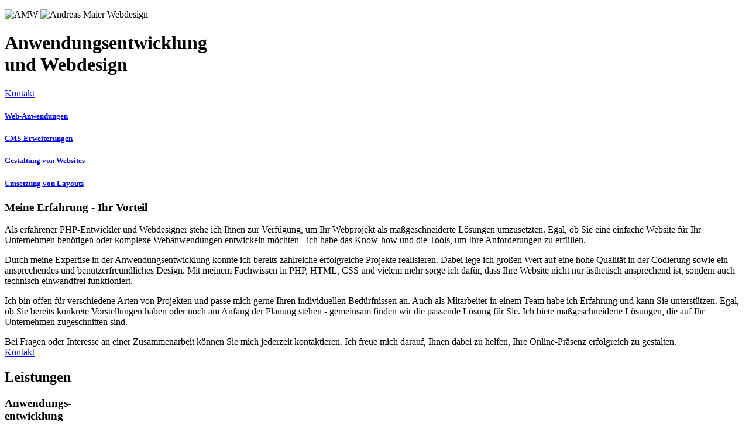

--- FILE ---
content_type: text/html; charset=UTF-8
request_url: https://maier-digital.de/
body_size: 3610
content:
<!DOCTYPE html>
<html lang="de">
<head>
    <title>AMW - Home - Anwendungsentwicklung und Webdesign</title>
    <base href="https://maier-digital.de/" /> 
    <meta http-equiv="content-type" content="text/html; charset=UTF-8" />
    <meta charset="utf-8"/>
    <meta http-equiv="X-UA-Compatible" content="IE=edge" />
    <meta name="viewport" content="width=device-width, initial-scale=1.0, user-scalable=yes" />
    <meta name="keywords" content="Web-Entwickler, PHP-Entwickler, PHP, HTML, CSS, Javacsript, Programmierung, PHP-Programmierer, Anwendungsentwicklung, Webdesign, Webmaster, CMS, Contao, WordPress"/>
    <meta name="description" content="Entwicklung von Online-Anwendungen in PHP und MySQL, Erstellung von Internetseiten und Content-Management-Lösungen mit Contao oder WordPress." />
    <meta name="author" content="AMW Andreas Maier Webdesign" />
    <meta name="publisher" content="AMW Andreas Maier Webdesign" />
    <meta name="copyright" content="AMW Andreas Maier Webdesign" />
    <meta name="page-topic" content="Web-Entwickler, PHP-Entwickler">
    <meta name="audience" content="Firmen, Vereine, Selbstständige">
    <meta name="HandheldFriendly" content="true"/>
    <meta name="robots" content="index,follow">
    <meta name="revisit" content="30 days">
    
    <link rel="canonical" href="https://maier-digital.de/">
    <link rel="icon" type="image/png" href="https://maier-digital.de/assets/favicon/favicon-32.png" sizes="32x32">
    <link rel="icon" type="image/png" href="https://maier-digital.de/assets/favicon/favicon-96.png" sizes="96x96">
    <link rel="apple-touch-icon" href="https://maier-digital.de/assets/favicon/apple-touch-icon.png" sizes="180x180">
    <link rel="stylesheet" href="https://maier-digital.de/assets//css/app_a9fcd96063.css" />
    
    <script type="text/javascript" src="https://maier-digital.de/assets//js/app_a9fcd96063.js"></script>
    <script type="application/ld+json">
        { "@context": "https://schema.org",
          "@type": "Organization",
          "url": "https://maier-digital.de",
          "logo": "https://maier-digital.de/assets/img/amw-logo.png",
          "contactPoint" : [
            { "@type" : "ContactPoint",
              "telephone" : "+49 71 43 / 35 807",
              "contactType" : "customer service"
            }
          ]
        }
    </script>
</head>
<body>
        <div id="page">
                <div id="content" class="wrapper"> 
        
    <div class="home">
        <div class="header">
            <div class="html-code"></div>
            <!--<div class="watermark"></div>-->
            <div class="inside">
                <picture class="image">
<!--                     <source srcset="https://maier-digital.de/assets/img/4380744.webp" type="image/webp">
                    <source srcset="https://maier-digital.de/assets/img/4380744.png" type="image/png"> 
                    <img src="https://maier-digital.de/assets/img/4380744.webp" alt="Anwendungsentwicklung und Webdesign"> -->
                </picture>
                <p class="logo">
                    <img src="https://maier-digital.de/assets/favicon/favicon.png" width="60" alt="AMW">
                    <img src="https://maier-digital.de/assets/img/logo-blau-kl.png" width="190" alt="Andreas Maier Webdesign">
                </p>
                <h1>Anwendungs&shy;entwicklung<br>und Webdesign</h1>
                <p class="text-btn">
                    <a href="kontakt.html" title="Kontakt">Kontakt <i class="far fa-envelope fa-lg"></i></a>
                </p>
            </div>
        </div>
        <div class="container start">
            <!--<div class="watermark"></div>-->
            <div class="column">
                <a href="#entwicklung">
                    <div class="text-icon"><i class="fas fa-cogs blue"></i></div>
                    <div class="column-inner">
                        <div class="tags">
                            <h5>Web-Anwendungen</h5>
                            <h5>CMS-Erweiterungen</h5>
                        </div>
                    </div>
                </a>
            </div>
            <div class="and">
                <i class="fas fa-long-arrow-alt-right blue"></i>
                <i class="fas fa-long-arrow-alt-left green"></i>
            </div>
            <div class="column">
                <a href="#webdesign">
                    <div class="text-icon"><i class="fa fa-desktop green"></i></div>
                    <div class="column-inner">
                        <div class="tags">
                            <h5>Gestaltung von Websites</h5>
                            <h5>Umsetzung von Layouts</h5>
                        </div>
                    </div>
                </a>
            </div>
        </div>
    </div>
    <div class="welcome">
        <h3>Meine Erfahrung - Ihr Vorteil</h3>
        <div class="copytext">
            <p>
                Als erfahrener PHP-Entwickler und Webdesigner stehe ich Ihnen zur Verfügung, um Ihr Webprojekt als maßgeschneiderte Lösungen umzusetzten. 
                Egal, ob Sie eine einfache Website für Ihr Unternehmen benötigen oder komplexe Webanwendungen entwickeln möchten - ich habe das Know-how 
                und die Tools, um Ihre Anforderungen zu erfüllen.
            </p>
            <p>
                Durch meine Expertise in der Anwendungsentwicklung konnte ich bereits zahlreiche erfolgreiche Projekte realisieren. Dabei lege ich 
                großen Wert auf eine hohe Qualität in der Codierung sowie ein ansprechendes und benutzerfreundliches Design. Mit meinem Fachwissen in 
                PHP, HTML, CSS und vielem mehr sorge ich dafür, dass Ihre Website nicht nur ästhetisch ansprechend ist, sondern auch technisch einwandfrei funktioniert.
            </p>
            <p>
                Ich bin offen für verschiedene Arten von Projekten und passe mich gerne Ihren individuellen Bedürfnissen an. Auch als Mitarbeiter in einem Team 
                habe ich Erfahrung und kann Sie unterstützen. Egal, ob Sie bereits konkrete Vorstellungen haben oder noch am Anfang der Planung stehen - 
                gemeinsam finden wir die passende Lösung für Sie. Ich biete maßgeschneiderte Lösungen, die auf Ihr Unternehmen zugeschnitten sind.
            </p>
        </div>
        <p class="text-btn">
            Bei Fragen oder Interesse an einer Zusammenarbeit können Sie mich jederzeit kontaktieren. Ich freue mich darauf, Ihnen dabei zu helfen, Ihre 
            Online-Präsenz erfolgreich zu gestalten.<br>
            <a href="kontakt.html" title="Kontakt">Kontakt <i class="far fa-envelope fa-lg"></i></a>
        </p>
    </div>
    <div class="activity">
        <div class="activity-inner">
            <h2>Leistungen</h2>
            <div class="activity-box first">
                <div class="col-2 odd" id="entwicklung">
                    <div class="title">
                        <i class="fa fa-cogs fa-lg blue"></i>
                        <h3>Anwendungs-<br>entwicklung</h3>
                    </div>
                    <div class="description">
                        <ul>   
                            <li>Entwicklung von Datenbank gestützten Online-Anwendungen</li>
                            <li>Ermittlung und Umsetzung von Kunden-Anforderungen</li>
                            <li>Individuelle Abläufe in einer benutzerfreundlichen Oberfläche darstellen</li>
                            <li>Vereinfachung des Workflows durch automatisierte Abläufe</li>
                            <li>Symfony Projekte erstellen</li>  
                            <li>Bearbeitung bestehender Projekte</li>             
                            <li>Objektorientierte PHP-Programmierung</li>                
                            <li>Über 20 Jahre Erfahrung in der Entwicklung von individuellen Online-Anwendungen zur 
                                <ul class="level_2">
                                    <li>Auftragsabwicklung</li>
                                    <li>Prozessteuerung</li>
                                    <li>Zeiterfassung</li>
                                    <li>Statistik / Auswertung</li>
                                    <li>Projekt Management</li>
                                    <li>u.v.m.</li>
                                </ul>
                            </li>
                        </ul>
                    </div>
                </div>
            </div>
            <div class="activity-box">
                <div class="col-2 even" id="webdesign">
                    <div class="title">
                        <i class="fa fa-desktop fa-lg green"></i>
                        <h3>Webdesign<br><span>&</span> Webservice</h3>
                    </div>
                    <div class="description">
                        <ul>
                            <li>Erstellung von Internetseiten in HTML5, CSS, Javascript und PHP</li>
                            <li>Neugestaltung von bestehenden Webseiten</li>
                            <li>Umsetzung von Grafik-Layouts für Webseiten</li>
                            <li>Dynamische Webseiten</li>
                            <li>Webseitenpflege und Updateservice</li>
                            <li>Hosting und Domainumzug</li>
                            <li>Ladezeit-Optimierung</li>
                            <li>Technische Suchmaschinen-Optimierung (SEO)</li>
                            <li>Website-Traffic-Analyse</li>
                            <li>Kleine Änderungen werden als Service nicht berechnet</li>
                        </ul>
                    </div>
                </div>
            </div>
            <div class="activity-box">
                <div class="col-2 odd">
                    <div class="title">
                        <i class="fas fa-code fa-lg purple"></i>
                        <h3>Content<br>Management<!--<br>Systeme--></h3>
                    </div>
                    <div class="description">
                        <ul>
                            <li>Mit sogenannten CMS können Sie die Inhalte Ihrer Website selber pflegen</li>
                            <li>Erstellung von CMS-Websites und Erweiterungen</li>
                            <li>Erstellung von individuellen Content-Management-Lösungen</li>
                            <li>Erstellung von Websites mit
                                <ul class="level_2">
                                    <li>Contao</li>
                                    <li>WordPress</li>
                                    <li>Typo3</li>
                                    <li>usw.</li>
                                </ul>
                            </li>
                        </ul>
                    </div>
                </div>
            </div>
            <div class="activity-box last">
                <div class="col-2 even">
                    <div class="title">
                        <i class="fas fa-mobile-alt fa-lg orange"></i>
                        <h3>Responsive<br>Webdesign</h3>
                    </div>
                    <div class="description">
                        <ul>
                            <li>Erstellung von Webseiten, mit einem Layout, das sich automatisch an die verschiedenen Auflösungen von PC, Tablet oder Smartphone anpasst.</li>
                            <li>Die Optimierung von Websites für verschiedene Geräte-Typen und Bildschirmgrößen ist unverzichtbar geworden und gehört selbstverständlich zu jedem Website-Projekt.</li>
                        </ul>
                    </div>
                </div>
            </div>
            <div id="gototop"></div>
        </div>
    </div>
    <div class="swiper logos">
        <div class="swiper-wrapper">
            <div class="swiper-slide"><img src="https://maier-digital.de/assets/logos/php-logo.svg" height="80" alt="PHP"></div>
            <div class="swiper-slide"><img src="https://maier-digital.de/assets/logos/logo-mysql.png" height="100" alt="MySQL"></div>
            <div class="swiper-slide"><img src="https://maier-digital.de/assets/logos/HTML5_logo_and_wordmark.svg" height="100" alt="HTML5"></div>
            <div class="swiper-slide"><img src="https://maier-digital.de/assets/logos/CSS3_logo_and_wordmark.svg" height="100" alt="CSS"></div>
            <div class="swiper-slide"><img src="https://maier-digital.de/assets/logos/JavaScript-logo.png" height="80" alt="JS"></div>
            <div class="swiper-slide"><img src="https://maier-digital.de/assets/logos/JQuery-Logo.svg" height="40" alt="JQuery"></div>
            <div class="swiper-slide"><img src="https://maier-digital.de/assets/logos/React-icon.svg" height="90" alt="React"></div>
            <div class="swiper-slide"><img src="https://maier-digital.de/assets/logos/symfony_black_03.svg" height="120" alt="Symfony"></div>
            <div class="swiper-slide"><img src="https://maier-digital.de/assets/logos/contao_original_rgb.svg" height="40" alt="Contao"></div>
            <div class="swiper-slide"><img src="https://maier-digital.de/assets/logos/WordPress-logotype-alternative.png" height="100" alt="Wordpress"></div>
        
        </div>
        <div class="swiper-button-prev"></div>
        <div class="swiper-button-next"></div>
    </div>
    <script>
        const swiper = new Swiper('.logos', {
          loop: true,
          slidesPerView: 1,
          spaceBetween: 0,
          freeMode: true,
          navigation: {
            nextEl: '.swiper-button-next',
            prevEl: '.swiper-button-prev',
          },
            breakpoints: {
                460: { slidesPerView: 2, spaceBetween: 30 },
                768: { slidesPerView: 3 },
                900: { slidesPerView: 4 }
            }
        });
    </script>
    
        </div>
        <footer>
            <div class="wrapper">
                <div class="address">
                    <p class="center">
                        <a href="https://maier-digital.de/"><img src="https://maier-digital.de/assets/img/logo-grey.png" width="140" alt="AMW Anwendungsentwicklung und Webdesign"></a>
                    </p>
                    <div class="center">
                        <div class="inline">Andreas Maier Webdesign</div>
                        <div class="inline hideonmobile"> &middot; </div>
                        <div class="inline">Urbanstr. 13, 74399 Walheim</div>
                    </div>
                    <div class="center">
                        <div class="inline">Tel: <a href="tel:0714335807">0 71 43 / 35 807</a></diV>
                        <div class="inline hideonmobile"> &middot; </div>
                        <div class="inline">E-Mail: <a href="&#109;&#97;&#105;&#108;&#116;&#111;&#58;&#x6d;&#x61;&#x69;&#x6c;&#x40;&#x6d;&#x61;&#x69;&#x65;&#x72;&#x2d;&#x64;&#x69;&#x67;&#x69;&#x74;&#x61;&#x6c;&#x2e;&#x64;&#x65;">&#x6d;&#x61;&#x69;&#x6c;&#x40;&#x6d;&#x61;&#x69;&#x65;&#x72;&#x2d;&#x64;&#x69;&#x67;&#x69;&#x74;&#x61;&#x6c;&#x2e;&#x64;&#x65;</a></div>
                    </div>
                </div>
                <div>
                    <p class="links center">
                        <a href="kontakt.html" title="Kontakt">Kontakt</a> &middot; <a href="impressum.html" title="Impressum">Impressum</a> &middot; <a href="datenschutz.html" title="Datenschutz">Datenschutz</a>
                    </p>
                </div>
            </div>
        </footer>        
    </div>
                <script>
          $(function() {
            $(".form-control").attr('autocomplete','off');
          });
        </script>
    </body>
</html>
